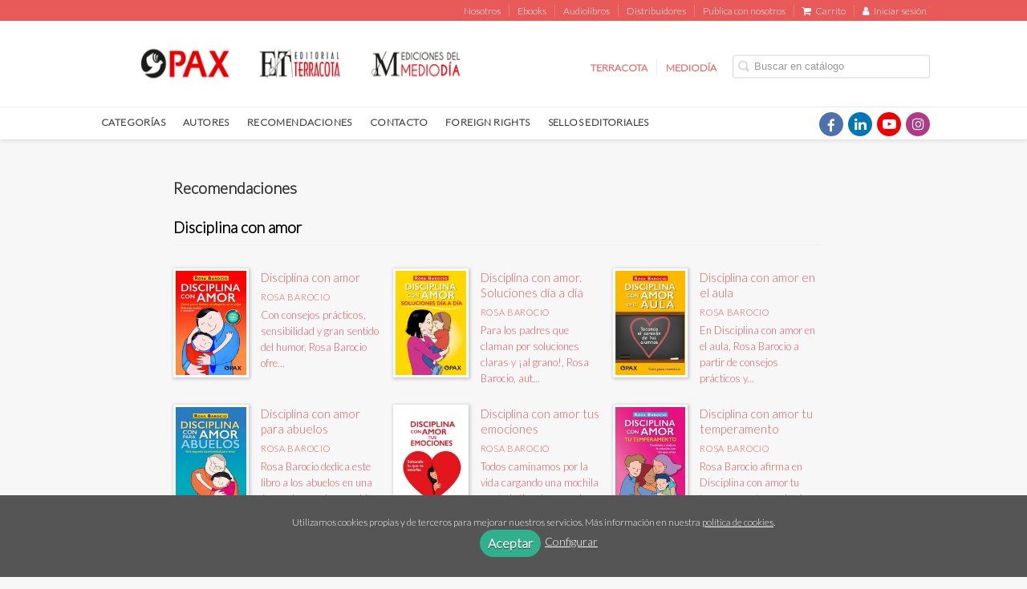

--- FILE ---
content_type: text/html; charset=utf-8
request_url: https://www.terradelibros.com/p/3342_recomendaciones/
body_size: 7682
content:
<!DOCTYPE html><html lang=es><head><meta charset=UTF-8><meta name=viewport content="width=device-width, initial-scale=1.0"><meta name=robots content=index,follow><meta content=https://www.terradelibros.com/p/3342_recomendaciones/ property=og:url><meta property=og:title content="Recomendaciones - PAX"><meta property=og:image content=http://www.terradelibros.com/media/pax/images/thumbs/es_mx-unnamed-_1_-462x126.png><meta name=twitter:card content=summary><meta name=twitter:title content="Recomendaciones - PAX"><meta name=twitter:image content=http://www.terradelibros.com/media/pax/images/thumbs/es_mx-unnamed-_1_-462x126.png><link href=https://www.terradelibros.com/p/3342_recomendaciones/ rel=canonical><link rel=alternate href=https://www.terradelibros.com/p/3342_recomendaciones/ hreflang=es><link rel=stylesheet href=/static/web/css/minify-css.css><link rel=stylesheet href=/media/pax/styles/imprint.css><title>Recomendaciones - PAX</title><script>
            dataLayer = [];
        </script><script>(function(w,d,s,l,i){w[l]=w[l]||[];w[l].push({'gtm.start':
new Date().getTime(),event:'gtm.js'});var f=d.getElementsByTagName(s)[0],
j=d.createElement(s),dl=l!='dataLayer'?'&l='+l:'';j.async=true;j.src=
'https://www.googletagmanager.com/gtm.js?id='+i+dl;f.parentNode.insertBefore(j,f);
})(window,document,'script','dataLayer','GTM-5D73935');</script><script>
        function getCookie(name) {
            var dc = document.cookie;
            var prefix = name + "=";
            var begin = dc.indexOf("; " + prefix);
            if (begin == -1) {
                begin = dc.indexOf(prefix);
                if (begin != 0) return null;
            } else {
                begin += 2;
                var end = document.cookie.indexOf(";", begin);
                if (end == -1) {
                    end = dc.length;
                }
            }
            return decodeURI(dc.substring(begin + prefix.length, end));
        }

        function loadGA() {
            var google_id = 'UA-140753618-2';
            var deferred = $.Deferred();
            if ((parseInt(getCookie("ALLOW_ANALYTICS")) === 1) && google_id){
                (function(i,s,o,g,r,a,m){i['GoogleAnalyticsObject']=r;i[r]=i[r]||function(){
                    (i[r].q=i[r].q||[]).push(arguments)},i[r].l=1*new Date();a=s.createElement(o),
                    m=s.getElementsByTagName(o)[0];a.async=1;a.src=g;m.parentNode.insertBefore(a,m)
                    })(window,document,'script','//www.google-analytics.com/analytics.js','ga');
                ga('create', google_id, 'auto');
                ga('require', 'ec');
                ga('require', 'displayfeatures');
                ga('send', 'pageview');
            }
            return deferred.promise;
        }

        function loadAnalyticsCookies() {
            if (parseInt(getCookie("ALLOW_ANALYTICS")) === 1){
                loadGA();
            }
        }

        function loadAllowedCookies(){
            loadAnalyticsCookies();
        }

        function setOffAdvise(all_cookies=false) {
            var doc = document;
            var date = new Date();
            date.setTime(date.getTime() + (365 * 24 * 60 * 60 * 1000));
            doc.cookie = "COOKIES_NOTICE=1;expires=" + date.toUTCString() + ";;path=/";

            if (all_cookies){
                doc.cookie = "ALLOW_ANALYTICS=1;expires=" + date.toUTCString() + ";;path=/";
                doc.cookie = "ALLOW_OTHERS=1;expires=" + date.toUTCString() + ";;path=/";
                if (typeof dataLayer !== 'undefined') {
                    dataLayer.push({'event': 'cookieLayerUpdate'});
                }
                loadAllowedCookies();
                return;
            }
            
            var cookies_msg = document.getElementById('cookie-message'),
                analytics_check = document.getElementById('allow_analytics'),
                others_check = document.getElementById('allow_others');

            cookies_msg.style.transition = "all 2s ease-in-out";
            cookies_msg.style.height = "0px";

            if (analytics_check != null && analytics_check.checked){
                doc.cookie = "ALLOW_ANALYTICS=1;;path=/";
            }

            if (others_check != null && others_check.checked){
                doc.cookie = "ALLOW_OTHERS=1;;path=/";
            }

            if (typeof dataLayer !== 'undefined') {
                dataLayer.push({'event': 'cookieLayerUpdate'});
            }

            loadAllowedCookies();
        }

    </script><script>
        window.onload = function() {
            updated = false;
            if (!$) $ = jQuery;
            if (getCookie("COOKIES_NOTICE") != 1){
                $(document).ready(function() {
                    var doc = document,
                        win = window,
                        cookielaw_msg = $("#cookie-message"),
                        cookielaw_btn = $("#cookielaw_btn");
                        cookielaw_all_btn = $("#cookielaw_all_btn");
                    cookielaw_msg.show();
                    $(document).on('click','#cookielaw_btn',function(){
                        setOffAdvise();
                    });
                    $(document).on('click','#cookielaw_all_btn, #modal_cookielaw_all_btn',function(){
                        setOffAdvise(true);
                    });
                });
            } else {
                loadAllowedCookies();
            }
        };
    </script><meta name=google-site-verification content=Q0VI73B5MYu8JUIytDohtz2O3FGp42XsphW5RWo9UvQ><link rel=preload href=/static/web/fonts/font-awesome-4.7.0/css/font-awesome.min.css as=style></head><body class=page-showcase><noscript><iframe src="https://www.googletagmanager.com/ns.html?id=GTM-5D73935" height=0 width=0 style=display:none;visibility:hidden></iframe></noscript><div class=page-wrapper><header><div class="header-top hidden-phone"><div class=container><ul class="header-top-nav pull-right"><li><a href=/p/3279_quienes-somos/ > Nosotros</a></li><li><a href=/p/3356_ebooks/ > Ebooks</a></li><li><a href=/p/3355_audilibros/ > Audiolibros</a></li><li><a href=/distribuidores/ > Distribuidores</a></li><li><a href=/p/3340_publica-con-nosotros/ > Publica con nosotros</a></li><li><a href=/cesta/ ><i class="fa fa-shopping-cart"></i>Carrito</a></li><li class=header-login-button><a href=/login/ ><i class="fa fa-user"></i>Iniciar sesión</a></li></ul></div></div><div class=header-middle><div class=container><div class=row-fluid><div class=span6><button id=simple-menu class="navtoggle btn_header visible-phone" aria-label="Botón de menú"><span class=menu-bar></span><span class=menu-bar></span><span class=menu-bar></span></button><span class=logo><a href=/ title="Ir a la página principal"><img class=image-logo src=/media/pax/images/thumbs/es_mx-banner-pagina-web-terra-de-libros-_1107-x-135-px_-v02-600x74.png alt=PAX></a></span></div><div class="span6 hidden-phone"><div class=header-middle-right><div class="form-search-wrapper pull-right"><form class=form-search action=/search/ id=searchform method=get><input type=text id=q name=q value placeholder="Buscar en catálogo" aria-label="Campo de búsqueda"></form></div><ul class="services-menu pull-right"><li class=menu-item-28865><a href=https://www.editorialterracota.com/ target=_blank>TERRACOTA</a></li><li class=menu-item-28866><a href=https://www.edicionesdelmediodia.com/ target=_blank>MEDIODÍA </a></li></ul></div></div></div></div></div><div class="header-bottom hidden-phone"><div class=container><div class=row-fluid><div class=span12><div class="subnav main-menu"><ul class="nav nav-pills"><li class=menu-item-28071><a href=/catalogo/ >CATEGORÍAS</a></li><li class=menu-item-28072><a href=/autores/ >AUTORES</a></li><li class=menu-item-28073><a href=/p/3342_recomendaciones/ >RECOMENDACIONES</a></li><li class=menu-item-28074><a href=/contacto/ >CONTACTO</a></li><li class=menu-item-28075><a href=/p/3341_foreign-rights/ >FOREIGN RIGHTS</a></li><li class=menu-item-28076><a href=/p/3408_sellos-editoriales/ >SELLOS EDITORIALES</a></li></ul></div><div class="social-networks hidden-phone pull-right"><ul><li><a target=_blank href=https://www.facebook.com/librospax class=facebook-link aria-label="Enlace a red social Facebook"><i class="fa fa-facebook" aria-hidden=true></i></a></li><li><a target=_blank href=https://www.linkedin.com/company/editorial-terracota/ class=linkedin-link aria-label="Enlace a red social LinkedIn"><i class="fa fa-linkedin" aria-hidden=true></i></a></li><li><a target=_blank href=https://www.youtube.com/channel/UClafnpP21xUaNurTbMlYb0A class=youtube-link aria-label="Enlace a red social YouTube"><i class="fa fa-youtube-play" aria-hidden=true></i></a></li><li><a target=_blank href=https://www.instagram.com/librospax/ class=instagram-link aria-label="Enlace a red social Instagram"><i class="fa fa-instagram" aria-hidden=true></i></a></li></ul></div></div></div></div></div></header><section class="container page-content"><div class=row-fluid><div class="span1 offset1"></div><div class=span10><section class="showcase-content right-content"><h1>Recomendaciones</h1><article class="showcase showcase-3342"><section class="book-section bookshelf-9371"><a id=shelf-9371></a><h2>Disciplina con amor</h2><ul class="books three-cols row-fluid"><li class=book><a href=/libro/disciplina-con-amor_139465/ ><img src=/media/pax/images/thumbs/cover-139465-150x223.jpeg class=book-cover alt="Disciplina con amor"><h4 class=book-title>Disciplina con amor</h4><p class=book-list-subtitle>Cómo poner límites sin ahogarse en la culpa</p><p class=book-author>Rosa Barocio</p><div class=book-synopsis>Con consejos prácticos, sensibilidad y gran sentido del humor, Rosa Barocio ofre...</div></a></li><li class=book><a href=/libro/disciplina-con-amor-soluciones-dia-a-dia_139520/ ><img src=/media/pax/images/thumbs/cover-139520-150x223.jpeg class=book-cover alt="Disciplina con amor. Soluciones día a día"><h4 class=book-title>Disciplina con amor. Soluciones día a día</h4><p class=book-author>Rosa Barocio</p><div class=book-synopsis>Para los padres que claman por soluciones claras y ¡al grano!, Rosa Barocio, aut...</div></a></li><li class=book><a href=/libro/disciplina-con-amor-en-el-aula_139422/ ><img src=/media/pax/images/thumbs/cover-139422-150x223.jpeg class=book-cover alt="Disciplina con amor en el aula"><h4 class=book-title>Disciplina con amor en el aula</h4><p class=book-list-subtitle>Tocando el corazón de tus alumnos</p><p class=book-author>Rosa Barocio</p><div class=book-synopsis>En Disciplina con amor en el aula, Rosa Barocio a partir de consejos prácticos y...</div></a></li><li class=book><a href=/libro/disciplina-con-amor-para-abuelos_139430/ ><img src=/media/pax/images/thumbs/cover-139430-150x223.jpeg data-src=/media/pax/images/thumbs/cover-139430-150x223.jpeg class="book-cover lazy" alt="Disciplina con amor para abuelos"><h4 class=book-title>Disciplina con amor para abuelos</h4><p class=book-list-subtitle>Una segunda oportunidad para amar</p><p class=book-author>Rosa Barocio</p><div class=book-synopsis>Rosa Barocio dedica este libro a los abuelos en una época de grandes cambios par...</div></a></li><li class=book><a href=/libro/disciplina-con-amor-tus-emociones_139431/ ><img src=/media/pax/images/thumbs/cover-139431-150x223.jpeg data-src=/media/pax/images/thumbs/cover-139431-150x223.jpeg class="book-cover lazy" alt="Disciplina con amor tus emociones"><h4 class=book-title>Disciplina con amor tus emociones</h4><p class=book-list-subtitle>Soltando lo que te estorba</p><p class=book-author>Rosa Barocio</p><div class=book-synopsis>Todos caminamos por la vida cargando una mochila con todo tipo de creencias, act...</div></a></li><li class=book><a href=/libro/disciplina-con-amor-tu-temperamento_139397/ ><img src=/media/pax/images/thumbs/cover-139397-150x223.jpeg data-src=/media/pax/images/thumbs/cover-139397-150x223.jpeg class="book-cover lazy" alt="Disciplina con amor tu temperamento"><h4 class=book-title>Disciplina con amor tu temperamento</h4><p class=book-list-subtitle>Conócete y mejora la relación con los que amas</p><p class=book-author>Rosa Barocio</p><div class=book-synopsis>Rosa Barocio afirma en Disciplina con amor tu temperamento que la clave para mej...</div></a></li></ul></section><section class="book-section bookshelf-9369"><a id=shelf-9369></a><h2>Respuestas para padres inexpertos</h2><ul class="books three-cols row-fluid"><li class=book><a href=/libro/el-alma-de-la-disciplina_139468/ ><img src=/media/pax/images/thumbs/cover-139468-150x223.jpeg data-src=/media/pax/images/thumbs/cover-139468-150x223.jpeg class="book-cover lazy" alt="El alma de la disciplina"><h4 class=book-title>El alma de la disciplina</h4><p class=book-list-subtitle>Crianza con simplicidad. Para una guía cálida, firme y calmada, desde pequeños hasta adolescentes</p><p class=book-author>Kim John Payne</p><div class=book-synopsis>Kim John Payne plantea una máxima radicalmente poderosa: los niños no son deso...</div></a></li><li class=book><a href=/libro/como-educar-a-ninos-con-deficit-de-atencion_139472/ ><img src=/media/pax/images/thumbs/cover-139472-150x223.jpeg data-src=/media/pax/images/thumbs/cover-139472-150x223.jpeg class="book-cover lazy" alt="Cómo educar a niños con déficit de atención"><h4 class=book-title>Cómo educar a niños con déficit de atención</h4><p class=book-author>Miguel Rodríguez López</p><div class=book-synopsis>En Cómo educar a niños con Déficit de Atención, Miguel Rodríguez López orienta a...</div></a></li><li class=book><a href=/libro/por-que-mis-padres-no-me-aman_139421/ ><img src=/media/pax/images/thumbs/cover-139421-150x223.jpeg data-src=/media/pax/images/thumbs/cover-139421-150x223.jpeg class="book-cover lazy" alt="¿Por qué mis padres no me aman?"><h4 class=book-title>¿Por qué mis padres no me aman?</h4><p class=book-list-subtitle>Empezando a sanar</p><p class=book-author>Raquel Guerrero</p><div class=book-synopsis>Si el amor de los padres es maravilloso y extraordinario, ¿por qué en ocasiones ...</div></a></li></ul></section><section class="book-section bookshelf-9366"><a id=shelf-9366></a><h2>Conoce mejor tu mente</h2><ul class="books three-cols row-fluid"><li class=book><a href=/libro/psicopatologia_139437/ ><img src=/media/pax/images/thumbs/cover-139437-150x223.jpg data-src=/media/pax/images/thumbs/cover-139437-150x223.jpg class="book-cover lazy" alt=Psicopatología><h4 class=book-title>Psicopatología</h4><p class=book-list-subtitle>Psicología de la anormalidad</p><p class=book-author>Marco Antonio Espinosa</p><div class=book-synopsis>En Psicopatología, Marco Antonio Espinosa explica los trastornos mentales con ma...</div></a></li><li class=book><a href=/libro/trastornos-neurologicos_139484/ ><img src=/media/pax/images/thumbs/cover-139484-150x223.jpg data-src=/media/pax/images/thumbs/cover-139484-150x223.jpg class="book-cover lazy" alt="Trastornos neurológicos"><h4 class=book-title>Trastornos neurológicos</h4><p class=book-list-subtitle> Evaluación y rehabilitación neuropsicológica </p><p class=book-author>Mireya Frausto Rojas</p><div class=book-synopsis>En esta edición actualizada del libro Trastornos neurológicos, de Mireya Frausto...</div></a></li><li class=book><a href=/libro/exito-con-gimnasia-para-el-cerebro_139456/ ><img src=/media/pax/images/thumbs/cover-139456-150x223.jpg data-src=/media/pax/images/thumbs/cover-139456-150x223.jpg class="book-cover lazy" alt="Éxito con gimnasia para el cerebro"><h4 class=book-title>Éxito con gimnasia para el cerebro</h4><p class=book-list-subtitle>Ejercicios sencillos para aumentar la productividad</p><p class=book-author>Jerry V. Teplitz, Paul E. Dennison</p><div class=book-synopsis>Éxito con gimnasia para el cerebro identifica los ejercicios que mejor se acopla...</div></a></li><li class=book><a href=/libro/los-suenos-y-su-interpretacion-psicoanalitica_139424/ ><img src=/media/pax/images/thumbs/cover-139424-150x223.png data-src=/media/pax/images/thumbs/cover-139424-150x223.png class="book-cover lazy" alt="Los sueños y su interpretación psicoanalítica"><h4 class=book-title>Los sueños y su interpretación psicoanalítica</h4><p class=book-author>José de Jesús González Núñez</p><div class=book-synopsis>Soñar es terapéutico y su interpretación es un pilar de la curación en el tratam...</div></a></li></ul></section><section class="book-section bookshelf-9370"><a id=shelf-9370></a><h2>Sana las heridas</h2><ul class="books three-cols row-fluid"><li class=book><a href=/libro/cambiando-la-adversidad-en-bienestar-emocional_139455/ ><img src=/media/pax/images/thumbs/cover-139455-150x223.jpeg data-src=/media/pax/images/thumbs/cover-139455-150x223.jpeg class="book-cover lazy" alt="Cambiando la adversidad en bienestar emocional"><h4 class=book-title>Cambiando la adversidad en bienestar emocional</h4><p class=book-list-subtitle>Y ahora… ¿qué hago?</p><p class=book-author>Lorna Santín</p><div class=book-synopsis>Esta obra proporciona información básica sobre la salud mental y también sobre a...</div></a></li><li class=book><a href=/libro/supera-tu-divorcio-ya_139393/ ><img src=/media/pax/images/thumbs/cover-139393-150x223.jpeg data-src=/media/pax/images/thumbs/cover-139393-150x223.jpeg class="book-cover lazy" alt="Supera tu divorcio ¡ya!"><h4 class=book-title>Supera tu divorcio ¡ya!</h4><p class=book-list-subtitle>Claves para salir adelante tras la ruptura de pareja</p><p class=book-author>Vicente Herrera-Gayosso</p><div class=book-synopsis>El autor hace uso de su experiencia y profundo conocimiento en relaciones de par...</div></a></li><li class=book><a href=/libro/101-respuestas-acerca-del-amor-la-pareja-y-las-rupturas_139448/ ><img src=/media/pax/images/thumbs/cover-139448-150x223.jpeg data-src=/media/pax/images/thumbs/cover-139448-150x223.jpeg class="book-cover lazy" alt="101 respuestas acerca del amor, la pareja y las rupturas"><h4 class=book-title>101 respuestas acerca del amor, la pareja y las rupturas</h4><p class=book-author>Vicente Herrera-Gayosso</p><div class=book-synopsis>Hace dos años, Vicente Herrera-Gayosso lanzó una convocatoria a través de red...</div></a></li><li class=book><a href=/libro/aprende-de-tus-errores-en-el-amor_139466/ ><img src=/media/pax/images/thumbs/cover-139466-150x223.jpeg data-src=/media/pax/images/thumbs/cover-139466-150x223.jpeg class="book-cover lazy" alt="Aprende de tus errores en el amor"><h4 class=book-title>Aprende de tus errores en el amor</h4><p class=book-list-subtitle>Pequeño manual para un corazón roto</p><p class=book-author>Vicente Herrera-Gayosso</p><div class=book-synopsis>Aprende a replantearte las ideas acerca de lo que una relación de pareja signifi...</div></a></li><li class=book><a href=/libro/terapia-gestalt-con-mujeres-victimas-de-violencia_136638/ ><img src=/media/pax/images/thumbs/cover-136638-150x223.jpeg data-src=/media/pax/images/thumbs/cover-136638-150x223.jpeg class="book-cover lazy" alt="Terapia gestalt con mujeres víctimas de violencia"><h4 class=book-title>Terapia gestalt con mujeres víctimas de violencia</h4><p class=book-author>Hugo Almada Mireles</p><div class=book-synopsis>En este libro se reúnen dos procesos de psicoterapia grupal de los que se vinier...</div></a></li></ul></section><section class="book-section bookshelf-9372"><a id=shelf-9372></a><h2>Para amarnos más</h2><ul class="books three-cols row-fluid"><li class=book><a href=/libro/placeres-y-parejas_139435/ ><img src=/media/pax/images/thumbs/cover-139435-150x223.jpg data-src=/media/pax/images/thumbs/cover-139435-150x223.jpg class="book-cover lazy" alt="Placeres y parejas"><h4 class=book-title>Placeres y parejas</h4><p class=book-list-subtitle>Veronica Ortiz y David Barrios dialogan sobre sexualidad, erotismos y cuerpos</p><p class=book-author>David Barrios Martínez, Verónica Ortiz</p><div class=book-synopsis>Verónica Ortiz, reconocida comunicadora y escritora, y David Barrios, sexólogo y...</div></a></li><li class=book><a href=/libro/101-respuestas-acerca-del-amor-la-pareja-y-las-rupturas_139448/ ><img src=/media/pax/images/thumbs/cover-139448-150x223.jpeg data-src=/media/pax/images/thumbs/cover-139448-150x223.jpeg class="book-cover lazy" alt="101 respuestas acerca del amor, la pareja y las rupturas"><h4 class=book-title>101 respuestas acerca del amor, la pareja y las rupturas</h4><p class=book-author>Vicente Herrera-Gayosso</p><div class=book-synopsis>Hace dos años, Vicente Herrera-Gayosso lanzó una convocatoria a través de red...</div></a></li></ul></section><section class="book-section bookshelf-9374"><a id=shelf-9374></a><h2>Zona Zen</h2><ul class="books three-cols row-fluid"><li class=book><a href=/libro/mente-budista_136662/ ><img src=/media/pax/images/thumbs/cover-136662-150x223.jpeg data-src=/media/pax/images/thumbs/cover-136662-150x223.jpeg class="book-cover lazy" alt="Mente budista "><h4 class=book-title>Mente budista </h4><p class=book-list-subtitle>Cómo vivir con simplicidad</p><p class=book-author>Kalama Sadak</p><div class=book-synopsis>En su nuevo libro Mente budista, Kalama Sadak hace un fascinante recorrido por l...</div></a></li><li class=book><a href=/libro/mindfulness-atencion-plena_139408/ ><img src=/media/pax/images/thumbs/cover-139408-150x223.jpeg data-src=/media/pax/images/thumbs/cover-139408-150x223.jpeg class="book-cover lazy" alt="Mindfulness, atención plena"><h4 class=book-title>Mindfulness, atención plena</h4><p class=book-list-subtitle>Cómo vivir en el presente paso a paso</p><p class=book-author>Xud Zubieta</p><div class=book-synopsis>Si tienes este libro en tus manos es porque has oído hablar de mindfulness y tie...</div></a></li></ul></section><section class="book-section bookshelf-9373"><a id=shelf-9373></a><h2>Imprescindibles de arquitectura</h2><ul class="books two-cols row-fluid"><li class=book><a href=/libro/la-autoconstruccion-de-una-casa_142445/ ><img src=/media/pax/images/thumbs/cover-142445-150x223.jpg data-src=/media/pax/images/thumbs/cover-142445-150x223.jpg class="book-cover lazy" alt="La autoconstrucción de una casa"><h4 class=book-title>La autoconstrucción de una casa</h4><p class=book-list-subtitle>Edilicia de la vivienda</p><p class=book-author>Xavier Fonseca</p><div class=book-synopsis>La autoconstrucción de una casa es un manual que detalla el proceso para edificar una vivienda desde la preparación del terreno, pasando por la excavación, los cimientos, los drenajes, los muros, la instalación...</div></a></li><li class=book><a href=/libro/la-autogestion-de-una-casa_142446/ ><img src=/media/pax/images/thumbs/cover-142446-150x223.jpg data-src=/media/pax/images/thumbs/cover-142446-150x223.jpg class="book-cover lazy" alt="La autogestión de una casa"><h4 class=book-title>La autogestión de una casa</h4><p class=book-list-subtitle>Morfología de la vivienda</p><p class=book-author>Xavier Fonseca</p><div class=book-synopsis>La autogestión de una casa es una guía donde se describe paso a paso cómo materializar el sueño de tener un hogar propio. Explica qué es el diseño, para qué sirven los planos, cómo se elige el terreno, qué se i...</div></a></li></ul></section><section class="book-section bookshelf-9375"><a id=shelf-9375></a><h2>Ciencia No ficción</h2><ul class="books three-cols row-fluid"><li class=book><a href=/libro/celdas-solares_143278/ ><img src=/media/pax/images/thumbs/cover-143278-150x223.jpeg data-src=/media/pax/images/thumbs/cover-143278-150x223.jpeg class="book-cover lazy" alt="Celdas solares"><h4 class=book-title>Celdas solares</h4><p class=book-author>Nicté Yasmín Luna Medina</p><div class=book-synopsis>La colección Sello de arena reúne a destacados científicos y humanistas con el p...</div></a></li><li class=book><a href=/libro/como-atrapar-luz-dentro-de-una-gelatina_143321/ ><img src=/media/pax/images/thumbs/cover-143321-150x224.jpeg data-src=/media/pax/images/thumbs/cover-143321-150x224.jpeg class="book-cover lazy" alt="¿Cómo atrapar luz dentro de una gelatina?"><h4 class=book-title>¿Cómo atrapar luz dentro de una gelatina?</h4><p class=book-list-subtitle>Guía para comerte una gelatina luminosa y no morir en el intento</p><p class=book-author>Amado M. Velázquez-Benítez, Reinher Pimentel-Domínguez</p><div class=book-synopsis>Aunque parezca increíble, en este libro conocerás cómo se puede atrapar la luz y...</div></a></li></ul></section></article></div></div></section><section class=footer-top><div class=container><ul class="row-fluid footer-blocks"><li class="span6 hidden-phone"><h5>Grupo editorial</h5><ul class=footer-logos><li><a href=https://www.terradelibros.com/ ><img class=lazy src=/media/pax/images/thumbs/es_mx-banner-pagina-web-terra-de-libros-_1107-x-135-px_-v02-200x25.png data-src=/media/pax/images/thumbs/es_mx-banner-pagina-web-terra-de-libros-_1107-x-135-px_-v02-200x25.png alt=PAX></a></li></ul></li><li class=span3><h5>Dirección</h5><div itemtype=https://schema.org/PostalAddress itemscope class=address id=editorial-address><p itemprop=addressLocality>Avenida Coyoacán #1622 edificio 4 piso 2 int. 48 Alcaldía Benito Juárez</p><span itemprop=postalCode>03100</span><span itemprop=addressLocality>Ciudad de México </span><p itemprop=addressCountry>México</p></div></li><li class=span3><h5>Contacta con nosotros</h5><ul><li><i class="fa fa-envelope"></i><a href=mailto:hola@editorialterracota.com>hola@editorialterracota.com</a></li></ul></li></ul></div></section><footer><div class=container><div class=row><p class=footer-info>&copy; 2026, Grupo Editorial Terracota </p><ul class="nav-footer pull-right"><li class=menu-item-30552><a href=/p/3281_politica-de-cookies/ >Política de cookies</a></li><li class=menu-item-30553><a href=/p/3280_politica-de-privacidad/ >Política de privacidad</a></li><li class=menu-item-30554><a href=/p/3283_condiciones-de-compra/ >Condiciones de compra</a></li><li class=menu-item-30555><a href=https://recursos.terradelibros.com/facturacion/ target=_blank>Facturación electrónica </a></li></ul></div></div></footer><div id=sidr><div id=sidr-search><form action=/search/ method=get><input type=text name=q value placeholder="Buscar en catálogo" aria-label="Buscar en catálogo"></form></div><ul class=navtoggle><li class=menu-item-28071><a href=/catalogo/ >CATEGORÍAS</a></li><li class=menu-item-28072><a href=/autores/ >AUTORES</a></li><li class=menu-item-28073><a href=/p/3342_recomendaciones/ >RECOMENDACIONES</a></li><li class=menu-item-28074><a href=/contacto/ >CONTACTO</a></li><li class=menu-item-28075><a href=/p/3341_foreign-rights/ >FOREIGN RIGHTS</a></li><li class=menu-item-28076><a href=/p/3408_sellos-editoriales/ >SELLOS EDITORIALES</a></li><li class=separator></li><li class=menu-item-28865><a href=https://www.editorialterracota.com/ target=_blank>TERRACOTA</a></li><li class=menu-item-28866><a href=https://www.edicionesdelmediodia.com/ target=_blank>MEDIODÍA </a></li></ul><ul class="navtoggle navtoggle-user"><li class=separator></li><li><a href=/p/3279_quienes-somos/ > Nosotros</a></li><li><a href=/p/3356_ebooks/ > Ebooks</a></li><li><a href=/p/3355_audilibros/ > Audiolibros</a></li><li><a href=/distribuidores/ > Distribuidores</a></li><li><a href=/p/3340_publica-con-nosotros/ > Publica con nosotros</a></li><li class=separator></li><li><a href=/login/ ><i class="fa fa-user"></i>Iniciar sesión</a></li><li><a href=/cesta/ ><i class="fa fa-shopping-cart"></i>Carrito</a></li></ul></div><div id=cookie-message style=display:none><p>Utilizamos cookies propias y de terceros para mejorar nuestros servicios. Más información en nuestra <a href=/p/politica-de-cookies/ class=cookie-message>política de cookies</a>. </p><a href=javascript:; id=cookielaw_all_btn class=message-close data-provide=close data-dst=#cookie-message> Aceptar</a><a href=#cookiesModal role=button data-toggle=modal>Configurar</a></div><div id=cookiesModal class="modal hide fade" tabindex=-1 role=dialog aria-labelledby=ModalLabel aria-hidden=true><div class=modal-header><button type=button class=close data-dismiss=modal aria-hidden=true>×</button><h3 id=ModalLabel> Configuración de cookies</h3></div><div class=modal-body> Cookies técnicas: <input type=checkbox name=allow_tecnical id=allow_tecnical checked readonly onclick="return false"><br> Cookies analíticas: <input type=checkbox name=allow_analytics id=allow_analytics><br> Cookies de terceros: <input type=checkbox name=allow_others id=allow_others><br><br></div><div class=modal-footer><a href=javascript:; id=cookielaw_btn class="btn btn-secondary message-close" data-provide=close data-dst=#cookie-message data-dismiss=modal> Configurar y guardar</a><a href=javascript:; id=modal_cookielaw_all_btn class="btn btn-primary message-close" data-provide=close data-dst=#cookie-message data-dismiss=modal> Aceptar todas</a></div></div></div><script>
        // JS Variables
        var lazy_css = true;
        var front_header = "header_social";
        var background =  false;
        var background_url = "";
        var boxed = false;
        var imprint_css = "/media/pax/styles/imprint.css";
    </script><script src="/static/web/js/minify-js.js?v=4"></script><script>
        window.addEventListener("load",function(event) {
            setTimeout(function(){
            }, 1000);
        });
    </script></body></html>

--- FILE ---
content_type: text/css
request_url: https://www.terradelibros.com/media/pax/styles/imprint.css
body_size: 416
content:
@import url('https://fonts.googleapis.com/css2?family=Lato:wght@300&display=swap');

body{
  font-family: 'Lato', sans-serif !important;
}

/* header */

.header-top {
    background-color: #e8595a;
}

.header-middle {
    background-color: #fff;
}
.header-middle li a {
    color: #333;
}
.header-middle .slogan h2 { color: #CCC; margin-top: 20px;}

/* menu */
.nav > ul > li {
    margin: 0 4px 0 32px;
    font-size: 0.9em;
    list-style-type: square;
    color: #ccc;
}
.nav-list > li > a {
    color: #333;
    font-weight: bold;
}

/*  Otros elementos */

.book-author{
	color: #e8595a;
}

.book-title > a {
    color: #888888;
    font-size: 17px;
}

a {
    color: #e8595a;
}


.header-top-nav > li a i {
    color: #FFF;
}


.header-middle li a {
    color: #e8595a;
}
